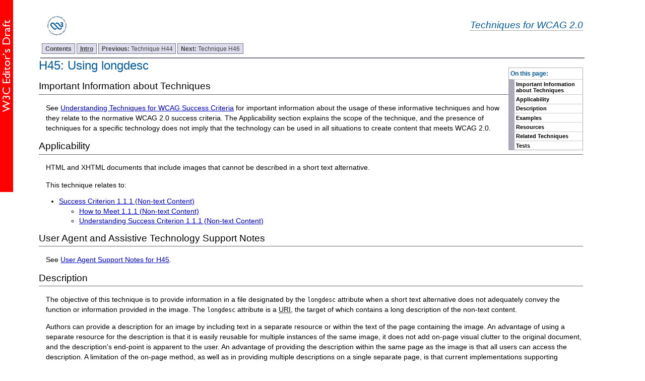

--- FILE ---
content_type: text/html; charset=utf-8
request_url: https://www.w3.org/WAI/GL/2015/WD-WCAG20-TECHS-20150106/H45
body_size: 2930
content:
<?xml version="1.0" encoding="UTF-8"?>
<!DOCTYPE html
  PUBLIC "-//W3C//DTD XHTML 1.0 Transitional//EN" "http://www.w3.org/TR/xhtml1/DTD/xhtml1-transitional.dtd">
<html xmlns="http://www.w3.org/1999/xhtml" lang="en-US" xml:lang="en-US"><head><title>H45: Using longdesc | Techniques for WCAG 2.0
              </title><link rel="canonical" href="https://www.w3.org/WAI/GL/WCAG20-TECHS/H45.html" /><link rel="stylesheet" type="text/css" href="https://www.w3.org/StyleSheets/TR/W3C-ED.css" /><link rel="stylesheet" type="text/css" href="additional.css"/><link rel="stylesheet" type="text/css" href="slicenav.css"/></head><body class="slices"><div id="masthead"><p class="logo"><a href="https://www.w3.org/"><img width="72" height="48" alt="W3C" src="https://www.w3.org/Icons/w3c_home" /></a></p><p class="collectiontitle"><a href="./">Techniques for WCAG 2.0</a></p></div><div id="skipnav"><p class="skipnav"><a href="#maincontent">Skip to Content (Press Enter)</a></p></div><a name="top"> </a><!-- TOP NAVIGATION BAR --><ul id="navigation"><li><strong><a href="Overview.html#contents" title="Table of Contents">Contents</a></strong></li><li><strong><a href="intro.html" title="Introduction to Techniques for WCAG 2.0"><abbr title="Introduction">Intro</abbr></a></strong></li><li><a title="H44: Using label elements to associate text labels with form controls" href="H44.html"><strong>Previous: </strong>
        Technique H44</a></li><li><a title="H46: Using noembed with embed&#xA;&#x9;&#x9;&#x9;&#x9;" href="H46.html"><strong>Next: </strong>
        Technique H46</a></li></ul><div class="navtoc"><p>On this page:</p><ul id="navbar"><li><a href="#H45-disclaimer">Important Information about Techniques</a></li><li><a href="#H45-applicability">Applicability</a></li><li><a href="#H45-description">Description</a></li><li><a href="#H45-examples">Examples</a></li><li><a href="#H45-resources">Resources</a></li><li><a href="#H45-related-techs">Related Techniques</a></li><li><a href="#H45-tests">Tests</a></li></ul></div><div class="skiptarget"><a id="maincontent">-</a></div> <h1><a name="H45" id="H45"> </a>H45: Using longdesc</h1><div id="H45-disclaimer"><h2>Important Information about Techniques</h2><p>See <a href="https://www.w3.org/WAI/GL/2015/WD-UNDERSTANDING-WCAG20-20150106/understanding-techniques.html">Understanding Techniques for WCAG Success Criteria</a> for important information about the usage of these informative techniques and how they relate to the normative WCAG 2.0 success criteria. The Applicability section explains the scope of the technique, and the presence of techniques for a specific technology does not imply that the technology can be used in all situations to create content that meets WCAG 2.0.</p></div><div class="applicability"><h2 id="H45-applicability">Applicability</h2><div class="textbody"><p>HTML and XHTML documents that include images that cannot be
          described in a short text alternative. </p></div></div><p class="referenced">This technique relates to:</p><ul><li><a href="https://www.w3.org/TR/2008/REC-WCAG20-20081211/#text-equiv-all">
				Success Criterion 1.1.1 (Non-text Content)</a><ul><li><a href="https://www.w3.org/WAI/WCAG20/quickref/20150106/#text-equiv-all">
						How to Meet 1.1.1 (Non-text Content)
					</a></li><li><a href="https://www.w3.org/WAI/GL/2015/WD-UNDERSTANDING-WCAG20-20150106/text-equiv-all.html">
						Understanding Success Criterion 1.1.1 (Non-text Content)
					</a></li></ul></li></ul><div class="ua-issues"><h2 class="small-head" id="ua2.18.1"> User Agent and Assistive Technology Support Notes</h2><p>See <a href="/WAI/WCAG20/Techniques/ua-notes/html#H45">User Agent Support Notes for H45</a>.</p></div><h2 id="H45-description">Description</h2><div class="textbody"><p> The objective of this technique is to provide information in a file designated by the
            <code>longdesc</code> attribute when a short text alternative does not adequately convey the function
            or information provided in the image. The <code>longdesc</code> attribute is a <acronym title="Uniform Resource Identifier">URI</acronym>, the target of
            which contains a long description of the non-text content. </p><p>Authors can provide a description for an image by including text in a separate resource or within the text of the page containing the image.  An advantage of using a separate resource for the description is that it is easily reusable for multiple instances of the same image, it does not add on-page visual clutter to the original document, and the description's end-point is apparent to the user. An advantage of providing the description within the same page as the image is that all users can access the description.  A limitation of the on-page method, as well as in providing multiple descriptions on a single separate page, is that current implementations supporting longdesc do not identify the long description's end-point. Authors can solve this by providing a well-formed description, which identifies the where the description ends.</p></div><h2 class="small-head" id="H45-examples">Examples</h2><h3 class="small-head" id="H45-ex1">Example 1: Using longdesc to refer to a long description contained on a separate resource.</h3><div class="example"><div class="code"><p><strong>Example Code:</strong></p><pre><code>&lt;p&gt;&lt;img src="chart.gif" alt="a complex chart" longdesc="chartdesc.html"/&gt;&lt;/p&gt;</code></pre></div></div><h3 class="small-head" id="H45-ex2">Example 2: Using longdesc to refer to a long description within the same page.</h3><div class="example"><div class="code"><p><strong>Example Code:</strong></p><pre><code>&lt;img longdesc="thispage.html#desc" alt="Line graph of the number of subscribers" src="http://www.company/images/graph.png"&gt;
&lt;div id="desc"&gt;
&lt;h3&gt;Long Description: Line graph of the number of subscribers&lt;/h3&gt;
&lt;!-- Full Description of Graph --&gt;
&lt;p&gt;Long description ends.&lt;/p&gt;
&lt;div&gt;</code></pre></div></div><h2 id="H45-resources">Resources</h2><div class="textbody"><p>Resources are for information purposes only, no endorsement implied.</p><ul><li><p>
                  <a href="http://www.d.umn.edu/itss/training/online/moodle_downloads/accessibility_104/longdesc_tools.html">University of Minnesota Duluth listing of londesc Tools</a>
               </p></li></ul></div><h2 id="H45-related-techs">Related Techniques</h2><div class="textbody"><ul><li><a href="G73.html">G73: Providing a long description in another location with a link to it that
          is immediately adjacent to the non-text content</a></li><li><a href="G74.html">G74: Providing a long description in text near the non-text content, with a
          reference to the location of the long description in the short description</a></li><li><a href="G92.html">G92: Providing long description for non-text content that serves the same
          purpose and presents the same information</a></li><li><a href="G94.html">G94: Providing short text alternative for non-text content that serves the same purpose and presents the same information as the non-text content</a></li></ul></div><h2 id="H45-tests">Tests</h2><div class="textbody"><h3 class="small-head" id="H45-procedure">Procedure</h3><ol class="enumar"><li><p>Check that the <code>img</code> element has a longdesc attribute. </p></li><li><p>Check that the value of the <code>longdesc</code> attribute is a valid URI of an existing resource.</p></li><li><p>Check that the content at the target of that URI contains a long description describing the original non-text content associated with it.</p></li></ol><h3 class="small-head" id="H45-results">Expected Results</h3><ul><li><p> #1 through #3 are all true </p></li></ul><p>If this is a sufficient technique for a success criterion, failing this test procedure does not necessarily mean that the success criterion has not been satisfied in some other way, only that this technique has not been successfully implemented and can not be used to claim conformance.</p></div><!-- BOTTOM NAVIGATION BAR --><ul id="navigationbottom"><li><strong><a href="#top">Top</a></strong></li><li><strong><a href="Overview.html#contents" title="Table of Contents">Contents</a></strong></li><li><strong><a href="intro.html" title="Introduction to Techniques for WCAG 2.0"><abbr title="Introduction">Intro</abbr></a></strong></li><li><a title="H44: Using label elements to associate text labels with form controls" href="H44.html"><strong>Previous: </strong>
        Technique H44</a></li><li><a title="H46: Using noembed with embed&#xA;&#x9;&#x9;&#x9;&#x9;" href="H46.html"><strong>Next: </strong>
        Technique H46</a></li></ul><div class="footer"><p class="copyright">This Web page is part of <a href="Overview.html">Techniques and Failures for Web Content Accessibility Guidelines 2.0</a> (see the <a href="https://www.w3.org/WAI/GL/WCAG20-TECHS/H45.html">latest version of this document</a>). The entire document is also available as a <a href="complete.html">single HTML file</a>. See the <a href="https://www.w3.org/WAI/intro/wcag20">The WCAG 2.0 Documents</a> for an explanation of how this document fits in with other Web Content Accessibility Guidelines (WCAG) 2.0 documents. To send public comments, please follow the <a href="https://www.w3.org/WAI/WCAG20/comments/">Instructions for Commenting on WCAG 2.0 Documents</a>.
 </p><p class="copyright"><a href="https://www.w3.org/Consortium/Legal/ipr-notice#Copyright">Copyright</a> © 2015 <a href="https://www.w3.org/"><acronym title="World Wide Web Consortium">W3C</acronym></a><sup>®</sup> (<a href="http://www.csail.mit.edu/"><acronym title="Massachusetts Institute of Technology">MIT</acronym></a>, <a href="http://www.ercim.eu/"><acronym title="European Research Consortium for Informatics and Mathematics">ERCIM</acronym></a>, <a href="http://www.keio.ac.jp/">Keio</a>, <a href="http://ev.buaa.edu.cn/">Beihang</a>), All Rights Reserved. W3C <a href="https://www.w3.org/Consortium/Legal/ipr-notice#Legal_Disclaimer">liability</a>, <a href="https://www.w3.org/Consortium/Legal/ipr-notice#W3C_Trademarks">trademark</a> and <a href="https://www.w3.org/Consortium/Legal/copyright-documents">document use</a> rules apply.</p></div></body></html>